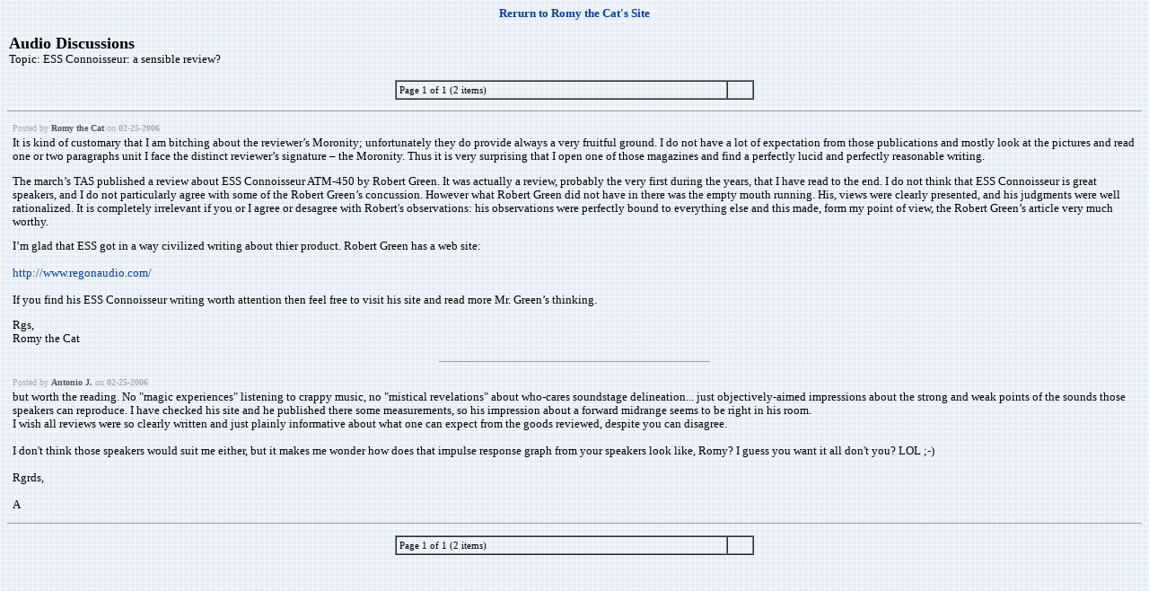

--- FILE ---
content_type: text/html; charset=utf-8
request_url: http://www.goodsoundclub.com/Forums/PrintPost.aspx?PostID=2130
body_size: 2844
content:

<html>
    <head>
        <title>GoodSoundClub - Romy the Cat's Audio Site - ESS Connoisseur: a sensible review?</title>

        <link rel="stylesheet" href="/Forums/Themes/default/style/default.css" type="text/css" />
    </head>
    <body>
        <form method="post" action="./PrintPost.aspx?PostID=2130" id="_ctl0">
<div class="aspNetHidden">
<input type="hidden" name="__EVENTTARGET" id="__EVENTTARGET" value="" />
<input type="hidden" name="__EVENTARGUMENT" id="__EVENTARGUMENT" value="" />
<input type="hidden" name="__VIEWSTATE" id="__VIEWSTATE" value="/wEPDwUJNjg4OTE5MDgxZGQ4CC33Q4aIBlVgb7cu8ooLWdMvEg==" />
</div>

<script type="text/javascript">
<!--
var theForm = document.forms['_ctl0'];
if (!theForm) {
    theForm = document._ctl0;
}
function __doPostBack(eventTarget, eventArgument) {
    if (!theForm.onsubmit || (theForm.onsubmit() != false)) {
        theForm.__EVENTTARGET.value = eventTarget;
        theForm.__EVENTARGUMENT.value = eventArgument;
        theForm.submit();
    }
}
// -->
</script>


<div class="aspNetHidden">

	<input type="hidden" name="__VIEWSTATEGENERATOR" id="__VIEWSTATEGENERATOR" value="64DD013B" />
</div>
          <span>

		<p class="txt1bold" align="center">
			<a href="..">Rerurn to Romy the Cat's Site</a>
		</p>
		
<p>
    <table cellpadding="2" cellspacing="0" width="100%">
        <tr>
            <td align="left">
                <span id="_ctl1__ctl0_ForumName" class="forumName">Audio Discussions </span>
                <br />
                <span class="forumThread">Topic: <span id="_ctl1__ctl0_PostSubject">ESS Connoisseur: a sensible review?</span></span>
            </td>

            
        </tr>
      </table>
</p>
<p>
    <table cellpadding="3" cellspacing="0" width="400" border="1"  align=center >
      <tr>
         <td align="left" class="txt4" valign="bottom">
             <span id="_ctl1__ctl0_CurrentPage">Page 1 of 1 (2 items)</span>
         </td>
         <td align="right" valign="bottom" class="txt4">
             
         </td>
      </tr>
    </table>
</p>

  <hr size="1" />

  <table cellpadding="3" cellspacing="0" width="100%" border="0" >
    
        <tr>
          <td>
            <table width="100%">
              <tr> 
                <td class="printDetails" align="left">
                  Posted by <b><span class="inlineLink" onclick="window.open('/Forums/User/Profile.aspx?UserID=28')">Romy the Cat</span></b> on <b>
02-25-2006

</b>
                </td>
              </tr>

              <tr>
                <td class="txt3" colspan="2">
                  <P>It is kind of customary that I am bitching about the reviewer’s Moronity; unfortunately they do provide always a very fruitful ground. I do not have a lot of expectation from those publications and mostly look at the pictures and read one or two paragraphs unit I face the distinct reviewer’s signature – the Moronity. Thus it is very surprising that I open one of those magazines and find a perfectly lucid and perfectly reasonable writing.</P>
<P>The march’s TAS published a review about ESS Connoisseur ATM-450 by Robert Green. It was actually a review, probably the very first during the years, that I have read to the end. I do not think that ESS Connoisseur is great speakers, and I do not particularly agree with some of the Robert Green’s concussion. However what Robert Green did not have in there was the empty mouth running. His, views were clearly presented, and his judgments were well rationalized. It is completely irrelevant if you or I agree or desagree with Robert's observations: his observations were perfectly bound to everything else and this made, form my point of view, the Robert Green’s article very much worthy. </P>
<P>I’m glad that ESS got in a way civilized writing about thier product. Robert Green has a web site:<BR>&nbsp;<BR><a target="_blank" title="http://www.regonaudio.com/" href="http://www.regonaudio.com/">http://www.regonaudio.com/</a><BR><BR>If you find his ESS Connoisseur writing&nbsp;worth attention then feel free to visit his site and read more Mr. Green’s thinking.</P>
<P>Rgs,<BR>Romy the Cat
                </td>
              </tr>
            </table>
          </td>
        </tr>
      
        <tr>
          <td colspan="2" align="left">
            <hr size="1" width="300">
          </td>
        </tr>
      
        <tr>
          <td>
            <table width="100%">
              <tr> 
                <td class="printDetails" align="left">
                  Posted by <b><span class="inlineLink" onclick="window.open('/Forums/User/Profile.aspx?UserID=63')">Antonio J.</span></b> on <b>
02-25-2006

</b>
                </td>
              </tr>

              <tr>
                <td class="txt3" colspan="2">
                  but worth the reading. No "magic experiences" listening to crappy music, no "mistical revelations" about who-cares soundstage delineation... just objectively-aimed impressions about the strong and weak points of the sounds those speakers can reproduce. I have checked his site and he published there some measurements, so his impression about a forward midrange seems to be right in his room.<BR>I wish all reviews were so clearly written and just plainly informative about what one can expect from the goods reviewed, despite you can disagree.<BR><BR>I don't think those speakers would suit me either, but it makes me wonder how&nbsp;does that&nbsp;impulse response graph from your speakers look like, Romy? I guess you want it all don't you? LOL ;-)<BR><BR>Rgrds,<BR><BR>A
                </td>
              </tr>
            </table>
          </td>
        </tr>
       
  </table>
  <hr size="1" />
  
  <p>
    <table cellpadding="3" cellspacing="0" width="400" border="1"  align=center>
      <tr>
         <td align="left" class="txt4" valign="bottom">
             <span id="_ctl1__ctl0_Currentpage2">Page 1 of 1 (2 items)</span>
         </td>
         <td align="right" valign="bottom" class="txt4">
             
         </td>
      </tr>
    </table>
</p></span>
        </form>
    </body>
</html>